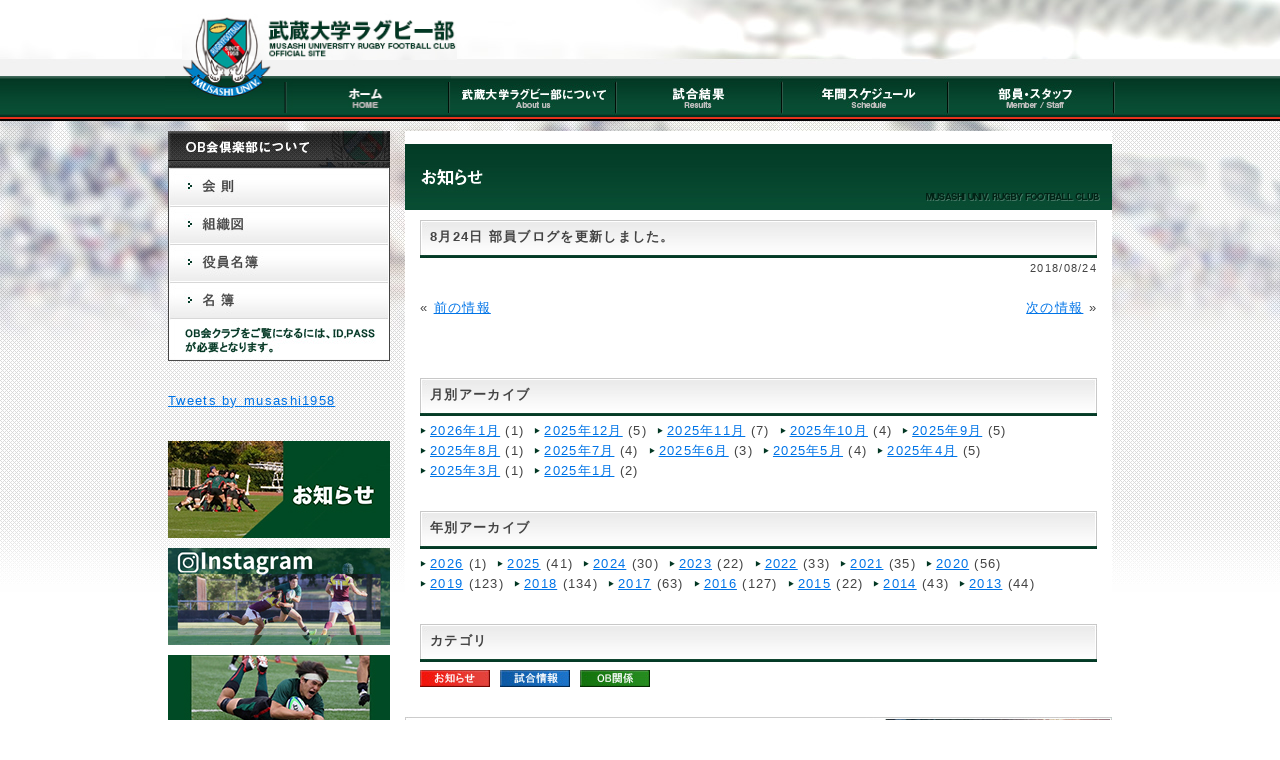

--- FILE ---
content_type: text/html; charset=UTF-8
request_url: https://musashi-rugby.net/info/8%E6%9C%8824%E6%97%A5-%E9%83%A8%E5%93%A1%E3%83%96%E3%83%AD%E3%82%B0%E3%82%92%E6%9B%B4%E6%96%B0%E3%81%97%E3%81%BE%E3%81%97%E3%81%9F%E3%80%82/
body_size: 8242
content:
<!DOCTYPE html PUBLIC "-//W3C//DTD XHTML 1.0 Transitional//EN" "http://www.w3.org/TR/xhtml1/DTD/xhtml1-transitional.dtd">
<html xmlns="http://www.w3.org/1999/xhtml" xml:lang="ja" lang="ja">
<head>
<meta http-equiv="Content-Type" content="text/html;charset=UTF-8" />
<title>武蔵大学ラグビー部オフィシャルサイト  :  8月24日 部員ブログを更新しました。</title>
<link rel="stylesheet" href="https://musashi-rugby.net/cmswp/wp-content/themes/musashi/style_base.css" type="text/css" />
<!--[if IE 6 ]>
<link rel="stylesheet" href="https://musashi-rugby.net/cmswp/wp-content/themes/musashi/style_ie6.css" type="text/css" />
<![endif]-->
<!--[if IE 7 ]>
<link rel="stylesheet" href="https://musashi-rugby.net/cmswp/wp-content/themes/musashi/style_ie7.css" type="text/css" />
<![endif]-->
<!--[if IE 8 ]>
<link rel="stylesheet" href="https://musashi-rugby.net/cmswp/wp-content/themes/musashi/style_ie8.css" type="text/css" />
<![endif]-->
<link rel="shortcut icon" href="">
<script type="text/javascript" src="https://musashi-rugby.net/cmswp/wp-content/themes/musashi/js/jquery-1.7.2.min.js"></script>
<script type="text/javascript" src="https://musashi-rugby.net/cmswp/wp-content/themes/musashi/js/roll.js"></script>

<style type="text/css">
.logged-in{
	padding-top:32px;
}
}</style>
<meta name='robots' content='max-image-preview:large' />
	<style>img:is([sizes="auto" i], [sizes^="auto," i]) { contain-intrinsic-size: 3000px 1500px }</style>
	<script type="text/javascript">
/* <![CDATA[ */
window._wpemojiSettings = {"baseUrl":"https:\/\/s.w.org\/images\/core\/emoji\/16.0.1\/72x72\/","ext":".png","svgUrl":"https:\/\/s.w.org\/images\/core\/emoji\/16.0.1\/svg\/","svgExt":".svg","source":{"concatemoji":"https:\/\/musashi-rugby.net\/cmswp\/wp-includes\/js\/wp-emoji-release.min.js?ver=6.8.3"}};
/*! This file is auto-generated */
!function(s,n){var o,i,e;function c(e){try{var t={supportTests:e,timestamp:(new Date).valueOf()};sessionStorage.setItem(o,JSON.stringify(t))}catch(e){}}function p(e,t,n){e.clearRect(0,0,e.canvas.width,e.canvas.height),e.fillText(t,0,0);var t=new Uint32Array(e.getImageData(0,0,e.canvas.width,e.canvas.height).data),a=(e.clearRect(0,0,e.canvas.width,e.canvas.height),e.fillText(n,0,0),new Uint32Array(e.getImageData(0,0,e.canvas.width,e.canvas.height).data));return t.every(function(e,t){return e===a[t]})}function u(e,t){e.clearRect(0,0,e.canvas.width,e.canvas.height),e.fillText(t,0,0);for(var n=e.getImageData(16,16,1,1),a=0;a<n.data.length;a++)if(0!==n.data[a])return!1;return!0}function f(e,t,n,a){switch(t){case"flag":return n(e,"\ud83c\udff3\ufe0f\u200d\u26a7\ufe0f","\ud83c\udff3\ufe0f\u200b\u26a7\ufe0f")?!1:!n(e,"\ud83c\udde8\ud83c\uddf6","\ud83c\udde8\u200b\ud83c\uddf6")&&!n(e,"\ud83c\udff4\udb40\udc67\udb40\udc62\udb40\udc65\udb40\udc6e\udb40\udc67\udb40\udc7f","\ud83c\udff4\u200b\udb40\udc67\u200b\udb40\udc62\u200b\udb40\udc65\u200b\udb40\udc6e\u200b\udb40\udc67\u200b\udb40\udc7f");case"emoji":return!a(e,"\ud83e\udedf")}return!1}function g(e,t,n,a){var r="undefined"!=typeof WorkerGlobalScope&&self instanceof WorkerGlobalScope?new OffscreenCanvas(300,150):s.createElement("canvas"),o=r.getContext("2d",{willReadFrequently:!0}),i=(o.textBaseline="top",o.font="600 32px Arial",{});return e.forEach(function(e){i[e]=t(o,e,n,a)}),i}function t(e){var t=s.createElement("script");t.src=e,t.defer=!0,s.head.appendChild(t)}"undefined"!=typeof Promise&&(o="wpEmojiSettingsSupports",i=["flag","emoji"],n.supports={everything:!0,everythingExceptFlag:!0},e=new Promise(function(e){s.addEventListener("DOMContentLoaded",e,{once:!0})}),new Promise(function(t){var n=function(){try{var e=JSON.parse(sessionStorage.getItem(o));if("object"==typeof e&&"number"==typeof e.timestamp&&(new Date).valueOf()<e.timestamp+604800&&"object"==typeof e.supportTests)return e.supportTests}catch(e){}return null}();if(!n){if("undefined"!=typeof Worker&&"undefined"!=typeof OffscreenCanvas&&"undefined"!=typeof URL&&URL.createObjectURL&&"undefined"!=typeof Blob)try{var e="postMessage("+g.toString()+"("+[JSON.stringify(i),f.toString(),p.toString(),u.toString()].join(",")+"));",a=new Blob([e],{type:"text/javascript"}),r=new Worker(URL.createObjectURL(a),{name:"wpTestEmojiSupports"});return void(r.onmessage=function(e){c(n=e.data),r.terminate(),t(n)})}catch(e){}c(n=g(i,f,p,u))}t(n)}).then(function(e){for(var t in e)n.supports[t]=e[t],n.supports.everything=n.supports.everything&&n.supports[t],"flag"!==t&&(n.supports.everythingExceptFlag=n.supports.everythingExceptFlag&&n.supports[t]);n.supports.everythingExceptFlag=n.supports.everythingExceptFlag&&!n.supports.flag,n.DOMReady=!1,n.readyCallback=function(){n.DOMReady=!0}}).then(function(){return e}).then(function(){var e;n.supports.everything||(n.readyCallback(),(e=n.source||{}).concatemoji?t(e.concatemoji):e.wpemoji&&e.twemoji&&(t(e.twemoji),t(e.wpemoji)))}))}((window,document),window._wpemojiSettings);
/* ]]> */
</script>
<style id='wp-emoji-styles-inline-css' type='text/css'>

	img.wp-smiley, img.emoji {
		display: inline !important;
		border: none !important;
		box-shadow: none !important;
		height: 1em !important;
		width: 1em !important;
		margin: 0 0.07em !important;
		vertical-align: -0.1em !important;
		background: none !important;
		padding: 0 !important;
	}
</style>
<link rel='stylesheet' id='wp-block-library-css' href='https://musashi-rugby.net/cmswp/wp-includes/css/dist/block-library/style.min.css?ver=6.8.3' type='text/css' media='all' />
<style id='classic-theme-styles-inline-css' type='text/css'>
/*! This file is auto-generated */
.wp-block-button__link{color:#fff;background-color:#32373c;border-radius:9999px;box-shadow:none;text-decoration:none;padding:calc(.667em + 2px) calc(1.333em + 2px);font-size:1.125em}.wp-block-file__button{background:#32373c;color:#fff;text-decoration:none}
</style>
<style id='global-styles-inline-css' type='text/css'>
:root{--wp--preset--aspect-ratio--square: 1;--wp--preset--aspect-ratio--4-3: 4/3;--wp--preset--aspect-ratio--3-4: 3/4;--wp--preset--aspect-ratio--3-2: 3/2;--wp--preset--aspect-ratio--2-3: 2/3;--wp--preset--aspect-ratio--16-9: 16/9;--wp--preset--aspect-ratio--9-16: 9/16;--wp--preset--color--black: #000000;--wp--preset--color--cyan-bluish-gray: #abb8c3;--wp--preset--color--white: #ffffff;--wp--preset--color--pale-pink: #f78da7;--wp--preset--color--vivid-red: #cf2e2e;--wp--preset--color--luminous-vivid-orange: #ff6900;--wp--preset--color--luminous-vivid-amber: #fcb900;--wp--preset--color--light-green-cyan: #7bdcb5;--wp--preset--color--vivid-green-cyan: #00d084;--wp--preset--color--pale-cyan-blue: #8ed1fc;--wp--preset--color--vivid-cyan-blue: #0693e3;--wp--preset--color--vivid-purple: #9b51e0;--wp--preset--gradient--vivid-cyan-blue-to-vivid-purple: linear-gradient(135deg,rgba(6,147,227,1) 0%,rgb(155,81,224) 100%);--wp--preset--gradient--light-green-cyan-to-vivid-green-cyan: linear-gradient(135deg,rgb(122,220,180) 0%,rgb(0,208,130) 100%);--wp--preset--gradient--luminous-vivid-amber-to-luminous-vivid-orange: linear-gradient(135deg,rgba(252,185,0,1) 0%,rgba(255,105,0,1) 100%);--wp--preset--gradient--luminous-vivid-orange-to-vivid-red: linear-gradient(135deg,rgba(255,105,0,1) 0%,rgb(207,46,46) 100%);--wp--preset--gradient--very-light-gray-to-cyan-bluish-gray: linear-gradient(135deg,rgb(238,238,238) 0%,rgb(169,184,195) 100%);--wp--preset--gradient--cool-to-warm-spectrum: linear-gradient(135deg,rgb(74,234,220) 0%,rgb(151,120,209) 20%,rgb(207,42,186) 40%,rgb(238,44,130) 60%,rgb(251,105,98) 80%,rgb(254,248,76) 100%);--wp--preset--gradient--blush-light-purple: linear-gradient(135deg,rgb(255,206,236) 0%,rgb(152,150,240) 100%);--wp--preset--gradient--blush-bordeaux: linear-gradient(135deg,rgb(254,205,165) 0%,rgb(254,45,45) 50%,rgb(107,0,62) 100%);--wp--preset--gradient--luminous-dusk: linear-gradient(135deg,rgb(255,203,112) 0%,rgb(199,81,192) 50%,rgb(65,88,208) 100%);--wp--preset--gradient--pale-ocean: linear-gradient(135deg,rgb(255,245,203) 0%,rgb(182,227,212) 50%,rgb(51,167,181) 100%);--wp--preset--gradient--electric-grass: linear-gradient(135deg,rgb(202,248,128) 0%,rgb(113,206,126) 100%);--wp--preset--gradient--midnight: linear-gradient(135deg,rgb(2,3,129) 0%,rgb(40,116,252) 100%);--wp--preset--font-size--small: 13px;--wp--preset--font-size--medium: 20px;--wp--preset--font-size--large: 36px;--wp--preset--font-size--x-large: 42px;--wp--preset--spacing--20: 0.44rem;--wp--preset--spacing--30: 0.67rem;--wp--preset--spacing--40: 1rem;--wp--preset--spacing--50: 1.5rem;--wp--preset--spacing--60: 2.25rem;--wp--preset--spacing--70: 3.38rem;--wp--preset--spacing--80: 5.06rem;--wp--preset--shadow--natural: 6px 6px 9px rgba(0, 0, 0, 0.2);--wp--preset--shadow--deep: 12px 12px 50px rgba(0, 0, 0, 0.4);--wp--preset--shadow--sharp: 6px 6px 0px rgba(0, 0, 0, 0.2);--wp--preset--shadow--outlined: 6px 6px 0px -3px rgba(255, 255, 255, 1), 6px 6px rgba(0, 0, 0, 1);--wp--preset--shadow--crisp: 6px 6px 0px rgba(0, 0, 0, 1);}:where(.is-layout-flex){gap: 0.5em;}:where(.is-layout-grid){gap: 0.5em;}body .is-layout-flex{display: flex;}.is-layout-flex{flex-wrap: wrap;align-items: center;}.is-layout-flex > :is(*, div){margin: 0;}body .is-layout-grid{display: grid;}.is-layout-grid > :is(*, div){margin: 0;}:where(.wp-block-columns.is-layout-flex){gap: 2em;}:where(.wp-block-columns.is-layout-grid){gap: 2em;}:where(.wp-block-post-template.is-layout-flex){gap: 1.25em;}:where(.wp-block-post-template.is-layout-grid){gap: 1.25em;}.has-black-color{color: var(--wp--preset--color--black) !important;}.has-cyan-bluish-gray-color{color: var(--wp--preset--color--cyan-bluish-gray) !important;}.has-white-color{color: var(--wp--preset--color--white) !important;}.has-pale-pink-color{color: var(--wp--preset--color--pale-pink) !important;}.has-vivid-red-color{color: var(--wp--preset--color--vivid-red) !important;}.has-luminous-vivid-orange-color{color: var(--wp--preset--color--luminous-vivid-orange) !important;}.has-luminous-vivid-amber-color{color: var(--wp--preset--color--luminous-vivid-amber) !important;}.has-light-green-cyan-color{color: var(--wp--preset--color--light-green-cyan) !important;}.has-vivid-green-cyan-color{color: var(--wp--preset--color--vivid-green-cyan) !important;}.has-pale-cyan-blue-color{color: var(--wp--preset--color--pale-cyan-blue) !important;}.has-vivid-cyan-blue-color{color: var(--wp--preset--color--vivid-cyan-blue) !important;}.has-vivid-purple-color{color: var(--wp--preset--color--vivid-purple) !important;}.has-black-background-color{background-color: var(--wp--preset--color--black) !important;}.has-cyan-bluish-gray-background-color{background-color: var(--wp--preset--color--cyan-bluish-gray) !important;}.has-white-background-color{background-color: var(--wp--preset--color--white) !important;}.has-pale-pink-background-color{background-color: var(--wp--preset--color--pale-pink) !important;}.has-vivid-red-background-color{background-color: var(--wp--preset--color--vivid-red) !important;}.has-luminous-vivid-orange-background-color{background-color: var(--wp--preset--color--luminous-vivid-orange) !important;}.has-luminous-vivid-amber-background-color{background-color: var(--wp--preset--color--luminous-vivid-amber) !important;}.has-light-green-cyan-background-color{background-color: var(--wp--preset--color--light-green-cyan) !important;}.has-vivid-green-cyan-background-color{background-color: var(--wp--preset--color--vivid-green-cyan) !important;}.has-pale-cyan-blue-background-color{background-color: var(--wp--preset--color--pale-cyan-blue) !important;}.has-vivid-cyan-blue-background-color{background-color: var(--wp--preset--color--vivid-cyan-blue) !important;}.has-vivid-purple-background-color{background-color: var(--wp--preset--color--vivid-purple) !important;}.has-black-border-color{border-color: var(--wp--preset--color--black) !important;}.has-cyan-bluish-gray-border-color{border-color: var(--wp--preset--color--cyan-bluish-gray) !important;}.has-white-border-color{border-color: var(--wp--preset--color--white) !important;}.has-pale-pink-border-color{border-color: var(--wp--preset--color--pale-pink) !important;}.has-vivid-red-border-color{border-color: var(--wp--preset--color--vivid-red) !important;}.has-luminous-vivid-orange-border-color{border-color: var(--wp--preset--color--luminous-vivid-orange) !important;}.has-luminous-vivid-amber-border-color{border-color: var(--wp--preset--color--luminous-vivid-amber) !important;}.has-light-green-cyan-border-color{border-color: var(--wp--preset--color--light-green-cyan) !important;}.has-vivid-green-cyan-border-color{border-color: var(--wp--preset--color--vivid-green-cyan) !important;}.has-pale-cyan-blue-border-color{border-color: var(--wp--preset--color--pale-cyan-blue) !important;}.has-vivid-cyan-blue-border-color{border-color: var(--wp--preset--color--vivid-cyan-blue) !important;}.has-vivid-purple-border-color{border-color: var(--wp--preset--color--vivid-purple) !important;}.has-vivid-cyan-blue-to-vivid-purple-gradient-background{background: var(--wp--preset--gradient--vivid-cyan-blue-to-vivid-purple) !important;}.has-light-green-cyan-to-vivid-green-cyan-gradient-background{background: var(--wp--preset--gradient--light-green-cyan-to-vivid-green-cyan) !important;}.has-luminous-vivid-amber-to-luminous-vivid-orange-gradient-background{background: var(--wp--preset--gradient--luminous-vivid-amber-to-luminous-vivid-orange) !important;}.has-luminous-vivid-orange-to-vivid-red-gradient-background{background: var(--wp--preset--gradient--luminous-vivid-orange-to-vivid-red) !important;}.has-very-light-gray-to-cyan-bluish-gray-gradient-background{background: var(--wp--preset--gradient--very-light-gray-to-cyan-bluish-gray) !important;}.has-cool-to-warm-spectrum-gradient-background{background: var(--wp--preset--gradient--cool-to-warm-spectrum) !important;}.has-blush-light-purple-gradient-background{background: var(--wp--preset--gradient--blush-light-purple) !important;}.has-blush-bordeaux-gradient-background{background: var(--wp--preset--gradient--blush-bordeaux) !important;}.has-luminous-dusk-gradient-background{background: var(--wp--preset--gradient--luminous-dusk) !important;}.has-pale-ocean-gradient-background{background: var(--wp--preset--gradient--pale-ocean) !important;}.has-electric-grass-gradient-background{background: var(--wp--preset--gradient--electric-grass) !important;}.has-midnight-gradient-background{background: var(--wp--preset--gradient--midnight) !important;}.has-small-font-size{font-size: var(--wp--preset--font-size--small) !important;}.has-medium-font-size{font-size: var(--wp--preset--font-size--medium) !important;}.has-large-font-size{font-size: var(--wp--preset--font-size--large) !important;}.has-x-large-font-size{font-size: var(--wp--preset--font-size--x-large) !important;}
:where(.wp-block-post-template.is-layout-flex){gap: 1.25em;}:where(.wp-block-post-template.is-layout-grid){gap: 1.25em;}
:where(.wp-block-columns.is-layout-flex){gap: 2em;}:where(.wp-block-columns.is-layout-grid){gap: 2em;}
:root :where(.wp-block-pullquote){font-size: 1.5em;line-height: 1.6;}
</style>
<link rel='stylesheet' id='iqfmcss-css' href='https://musashi-rugby.net/cmswp/wp-content/plugins/inquiry-form-creator/css/inquiry-form.css?ver=0.7' type='text/css' media='all' />
<script type="text/javascript" src="https://musashi-rugby.net/cmswp/wp-includes/js/jquery/jquery.min.js?ver=3.7.1" id="jquery-core-js"></script>
<script type="text/javascript" src="https://musashi-rugby.net/cmswp/wp-includes/js/jquery/jquery-migrate.min.js?ver=3.4.1" id="jquery-migrate-js"></script>
<script type="text/javascript" src="https://musashi-rugby.net/cmswp/wp-content/plugins/inquiry-form-creator/js/ajaxzip2/ajaxzip2.js?ver=2.10" id="AjaxZip-js"></script>
<script type="text/javascript" src="https://musashi-rugby.net/cmswp/wp-content/plugins/inquiry-form-creator/js/jquery.upload.js?ver=1.0.2" id="jquery.upload-js"></script>
<link rel="https://api.w.org/" href="https://musashi-rugby.net/wp-json/" /><link rel="alternate" title="JSON" type="application/json" href="https://musashi-rugby.net/wp-json/wp/v2/posts/7945" /><link rel="EditURI" type="application/rsd+xml" title="RSD" href="https://musashi-rugby.net/cmswp/xmlrpc.php?rsd" />
<meta name="generator" content="WordPress 6.8.3" />
<link rel="canonical" href="https://musashi-rugby.net/info/8%e6%9c%8824%e6%97%a5-%e9%83%a8%e5%93%a1%e3%83%96%e3%83%ad%e3%82%b0%e3%82%92%e6%9b%b4%e6%96%b0%e3%81%97%e3%81%be%e3%81%97%e3%81%9f%e3%80%82/" />
<link rel='shortlink' href='https://musashi-rugby.net/?p=7945' />
<link rel="alternate" title="oEmbed (JSON)" type="application/json+oembed" href="https://musashi-rugby.net/wp-json/oembed/1.0/embed?url=https%3A%2F%2Fmusashi-rugby.net%2Finfo%2F8%25e6%259c%258824%25e6%2597%25a5-%25e9%2583%25a8%25e5%2593%25a1%25e3%2583%2596%25e3%2583%25ad%25e3%2582%25b0%25e3%2582%2592%25e6%259b%25b4%25e6%2596%25b0%25e3%2581%2597%25e3%2581%25be%25e3%2581%2597%25e3%2581%259f%25e3%2580%2582%2F" />
<link rel="alternate" title="oEmbed (XML)" type="text/xml+oembed" href="https://musashi-rugby.net/wp-json/oembed/1.0/embed?url=https%3A%2F%2Fmusashi-rugby.net%2Finfo%2F8%25e6%259c%258824%25e6%2597%25a5-%25e9%2583%25a8%25e5%2593%25a1%25e3%2583%2596%25e3%2583%25ad%25e3%2582%25b0%25e3%2582%2592%25e6%259b%25b4%25e6%2596%25b0%25e3%2581%2597%25e3%2581%25be%25e3%2581%2597%25e3%2581%259f%25e3%2580%2582%2F&#038;format=xml" />
<script>AjaxZip2.JSONDATA = "https://musashi-rugby.net/cmswp/wp-content/plugins/inquiry-form-creator/js/ajaxzip2/data";</script><meta name="et-api-version" content="v1"><meta name="et-api-origin" content="https://musashi-rugby.net"><link rel="https://theeventscalendar.com/" href="https://musashi-rugby.net/wp-json/tribe/tickets/v1/" /><meta name="tec-api-version" content="v1"><meta name="tec-api-origin" content="https://musashi-rugby.net"><link rel="alternate" href="https://musashi-rugby.net/wp-json/tribe/events/v1/" /></head>
<body class="wp-singular post-template-default single single-post postid-7945 single-format-standard wp-theme-musashi tribe-no-js tribe-theme-musashi">
<a name="top" id="top"></a>
<!--wrapper▼-->
<div id="wrap">
    <!--wrapper▼-->
    <div id="wrapper">
		
		<!--header▼-->
		<div id="header">
			<h1><a href="https://musashi-rugby.net"><img src="https://musashi-rugby.net/cmswp/wp-content/themes/musashi/images/common/logo.jpg" width="275" alt="武蔵大学ラグビー部" /></a></h1>
		</div>
		<!--header▲-->
		
		<!--gnavi▼-->
		<div id="gnavi">
			<ul class="over">
            	<li><a href="https://musashi-rugby.net"><img src="https://musashi-rugby.net/cmswp/wp-content/themes/musashi/images/common/gnavi1.jpg" width="286" height="45" alt="HOME" /></a></li>
                <li><a href="https://musashi-rugby.net/abouts/"><img src="https://musashi-rugby.net/cmswp/wp-content/themes/musashi/images/common/gnavi2.jpg" width="166" height="45" alt="武蔵大学ラグビー部について" /></a></li>
                <li><a href="https://musashi-rugby.net/results/"><img src="https://musashi-rugby.net/cmswp/wp-content/themes/musashi/images/common/gnavi3.jpg" width="166" height="45" alt="試合結果" /></a></li>
                <li><a href="https://musashi-rugby.net/events/"><img src="https://musashi-rugby.net/cmswp/wp-content/themes/musashi/images/common/gnavi4.jpg" width="166" height="45" alt="年間スケジュール" /></a></li>
                <li><a href="https://musashi-rugby.net/member/"><img src="https://musashi-rugby.net/cmswp/wp-content/themes/musashi/images/common/gnavi5.jpg" width="166" height="45" alt="部員スタッフ" /></a></li>
            </ul>
		</div>
		<!--gnavi▲-->

		<!--content▼-->
		<div id="main_container">
			<div class="main" id="top">
            	<!--pan▼-->
                <div id="pan">
                    <div class="breadcrumb">
                                        </div>
                </div>
                <!--pan▲-->
                <h2><img src="https://musashi-rugby.net/cmswp/wp-content/themes/musashi/images/news/h2_info.jpg" width="707" height="66" alt="お知らせ" /></h2>
                	 <div class="box006">
                                             <h3 class="title2">8月24日 部員ブログを更新しました。</h3>
                        <p class="ddate">2018/08/24</p>
                        <div class="contents">
                                                 </div>
                                          <div class="prevnext">
                        <p class="prev">« <a href="https://musashi-rugby.net/info/8%e6%9c%8823%e6%97%a5-%e9%83%a8%e5%93%a1%e3%83%96%e3%83%ad%e3%82%b0%e3%82%92%e6%9b%b4%e6%96%b0%e3%81%97%e3%81%be%e3%81%97%e3%81%9f%e3%80%82/" rel="prev">前の情報</a></p>
                        <p class="next"><a href="https://musashi-rugby.net/info/8%e6%9c%8826%e6%97%a5-%e9%83%a8%e5%93%a1%e3%83%96%e3%83%ad%e3%82%b0%e3%82%92%e6%9b%b4%e6%96%b0%e3%81%97%e3%81%be%e3%81%97%e3%81%9f%e3%80%82/" rel="next">次の情報</a> »</p>
                    </div>
                    
                    </div>
                    
                     <div class="box007 mem_cat">
                           <h3 class="title2">月別アーカイブ</h3>
                           <ul>
							                            	<li><a href='https://musashi-rugby.net/2026/01/?cat=1'>2026年1月</a>&nbsp;(1)</li>
	<li><a href='https://musashi-rugby.net/2025/12/?cat=1'>2025年12月</a>&nbsp;(5)</li>
	<li><a href='https://musashi-rugby.net/2025/11/?cat=1'>2025年11月</a>&nbsp;(7)</li>
	<li><a href='https://musashi-rugby.net/2025/10/?cat=1'>2025年10月</a>&nbsp;(4)</li>
	<li><a href='https://musashi-rugby.net/2025/09/?cat=1'>2025年9月</a>&nbsp;(5)</li>
	<li><a href='https://musashi-rugby.net/2025/08/?cat=1'>2025年8月</a>&nbsp;(1)</li>
	<li><a href='https://musashi-rugby.net/2025/07/?cat=1'>2025年7月</a>&nbsp;(4)</li>
	<li><a href='https://musashi-rugby.net/2025/06/?cat=1'>2025年6月</a>&nbsp;(3)</li>
	<li><a href='https://musashi-rugby.net/2025/05/?cat=1'>2025年5月</a>&nbsp;(4)</li>
	<li><a href='https://musashi-rugby.net/2025/04/?cat=1'>2025年4月</a>&nbsp;(5)</li>
	<li><a href='https://musashi-rugby.net/2025/03/?cat=1'>2025年3月</a>&nbsp;(1)</li>
	<li><a href='https://musashi-rugby.net/2025/01/?cat=1'>2025年1月</a>&nbsp;(2)</li>
       					 </ul>
              　　  </div>
              
              		 <div class="box007 mem_cat">
                           <h3 class="title2">年別アーカイブ</h3>
                           <ul>
							                            	<li><a href='https://musashi-rugby.net/2026/?cat=1'>2026</a>&nbsp;(1)</li>
	<li><a href='https://musashi-rugby.net/2025/?cat=1'>2025</a>&nbsp;(41)</li>
	<li><a href='https://musashi-rugby.net/2024/?cat=1'>2024</a>&nbsp;(30)</li>
	<li><a href='https://musashi-rugby.net/2023/?cat=1'>2023</a>&nbsp;(22)</li>
	<li><a href='https://musashi-rugby.net/2022/?cat=1'>2022</a>&nbsp;(33)</li>
	<li><a href='https://musashi-rugby.net/2021/?cat=1'>2021</a>&nbsp;(35)</li>
	<li><a href='https://musashi-rugby.net/2020/?cat=1'>2020</a>&nbsp;(56)</li>
	<li><a href='https://musashi-rugby.net/2019/?cat=1'>2019</a>&nbsp;(123)</li>
	<li><a href='https://musashi-rugby.net/2018/?cat=1'>2018</a>&nbsp;(134)</li>
	<li><a href='https://musashi-rugby.net/2017/?cat=1'>2017</a>&nbsp;(63)</li>
	<li><a href='https://musashi-rugby.net/2016/?cat=1'>2016</a>&nbsp;(127)</li>
	<li><a href='https://musashi-rugby.net/2015/?cat=1'>2015</a>&nbsp;(22)</li>
	<li><a href='https://musashi-rugby.net/2014/?cat=1'>2014</a>&nbsp;(43)</li>
	<li><a href='https://musashi-rugby.net/2013/?cat=1'>2013</a>&nbsp;(44)</li>
       					 </ul>
              　　  </div>
              
              		 <div class="box007 info_cat">
                           <h3 class="title2">カテゴリ</h3>
                           <ul>
								<li><a href="https://musashi-rugby.net/info/"><img src="https://musashi-rugby.net/cmswp/wp-content/themes/musashi/images/ico/info.jpg" alt="お知らせ" /></a></li>
                                <li><a href="https://musashi-rugby.net/result/"><img src="https://musashi-rugby.net/cmswp/wp-content/themes/musashi/images/ico/result.jpg" alt="試合結果" /></a></li>
                                <li><a href="https://musashi-rugby.net/ob/"><img src="https://musashi-rugby.net/cmswp/wp-content/themes/musashi/images/ico/ob.jpg" alt="OB情報" /></a></li>
       					   </ul>
              　　  </div>
                    
				<div class="contact_area over">
                	<a href="https://musashi-rugby.net/contact/"><img src="https://musashi-rugby.net/cmswp/wp-content/themes/musashi/images/common/contact_area.jpg" width="707" height="145" alt="お問合せ" /></a>
                </div>
                
                
				
			</div>
		
		
		
		<!--sidebar▼-->
		<div id="side">
        	<div class="side_box" id="side_ob">
            	<h2><img src="https://musashi-rugby.net/cmswp/wp-content/themes/musashi/images/side/h2_1.jpg" width="222" height="37" alt="OB会倶楽部" /></h2>
                <ul>
                	<li class="over"><a href="https://musashi-rugby.net/obclub/kaisoku/"><img src="https://musashi-rugby.net/cmswp/wp-content/themes/musashi/images/side/snavi2.jpg" width="222" height="38" alt="組織" /></a></li>
                    <li class="over"><a href="https://musashi-rugby.net/obclub/organization/"><img src="https://musashi-rugby.net/cmswp/wp-content/themes/musashi/images/side/snavi1.jpg" width="222" height="38" alt="会則" /></a></li>
                    <li class="over"><a href="https://musashi-rugby.net/obclub/list/"><img src="https://musashi-rugby.net/cmswp/wp-content/themes/musashi/images/side/snavi3.jpg" width="222" height="38" alt="役員名簿" /></a></li>
                    <li class="over"><a href="https://musashi-rugby.net/obclub/list2/"><img src="https://musashi-rugby.net/cmswp/wp-content/themes/musashi/images/side/snavi4.jpg" width="222" height="38" alt="名簿" /></a></li>
                    <li><img src="https://musashi-rugby.net/cmswp/wp-content/themes/musashi/images/side/at_ob.jpg" width="222" height="41" alt="名簿" /></li>
                </ul>
            </div>
            
            <div class="side_box">
            <a class="twitter-timeline" data-lang="ja" data-height="600" href="https://twitter.com/musashi1958?ref_src=twsrc%5Etfw">Tweets by musashi1958</a> <script async src="https://platform.twitter.com/widgets.js" charset="utf-8"></script> 



            </div>
            
            <div class="side_box" id="side_bunner">
            	<ul>
                    <li><a href="https://musashi-rugby.net/news/"><img src="https://musashi-rugby.net/cmswp/wp-content/themes/musashi/images/side/info.jpg" width="222" height="97" alt="お知らせ" /></a></li>
                    <li><a href="https://www.instagram.com/musashi_rugby1958/" target="_blank" rel="noopener noreferrer"><img src="https://musashi-rugby.net/cmswp/wp-content/themes/musashi/images/side/insta.jpg" width="222" height="97" alt="instagram" /></a></li>
                    <li><a href="https://twitter.com/musashi1958" target="_blank" rel="noopener noreferrer"><img src="https://musashi-rugby.net/cmswp/wp-content/themes/musashi/images/side/twitter.jpg" width="222" height="97" alt="twitter" /></a></li>
                    <li><a href="https://www.amazon.co.jp/hz/wishlist/ls/1RCQ458OTG61V" target="_blank" rel="noopener noreferrer"><img src="https://musashi-rugby.net/cmswp/wp-content/themes/musashi/images/side/amazon.jpg" width="222" alt="amazon欲しい物リスト" /></a></li>
                    <li><a href="https://www.facebook.com/musashirfc/" target="_blank" rel="noopener noreferrer"><img src="https://musashi-rugby.net/cmswp/wp-content/themes/musashi/images/side/img_fb_photo.jpg" width="222" alt="Facebook アルバム" /></a><a href="https://musashi-rugby.net/albums/">2019年以前のアルバムはこちら</a></li>
                    <li><a href="https://musashi-rugby.net/category/recruit/"><img src="https://musashi-rugby.net/cmswp/wp-content/themes/musashi/images/side/recruit.jpg" width="222" alt="部員募集" /></a><a href="https://musashi-rugby.net/albums/"></li>
                </ul>
            </div>
            <div class="side_box" id="side_bunner2">
            	<ul>
                	<li><a href="http://www.musashi.ac.jp/" target="_blank"><img src="https://musashi-rugby.net/cmswp/wp-content/themes/musashi/images/side/musashi.jpg" width="222" height="70" alt="武蔵大学" /></a></li>
                	<li><a href="http://www.rugby-japan.jp/" target="_blank"><img src="https://musashi-rugby.net/cmswp/wp-content/themes/musashi/images/side/jrfu.jpg" width="222" height="70" alt="日本ラグビーフットボール協会" /></a></li>
                    <li><a href="http://www.rugby.or.jp/" target="_blank"><img src="https://musashi-rugby.net/cmswp/wp-content/themes/musashi/images/side/kanto.jpg" width="222" height="70" alt="関東ラグビーフットボール協会" /></a></li>
                    
                </ul>
            </div>
		</div>
		<!--sidebar▲-->
</div>
<!--main_container▲-->
</div>
<!--wrapper▲-->
</div>
<!--wrap▲-->
<!--footer▼-->
<div id="pagetop">
	<p class="over"><a href="#top"><img src="https://musashi-rugby.net/cmswp/wp-content/themes/musashi/images/common/pagetop.jpg" width="87" height="14" alt="ページトップ" /></a></p>
</div>
<div id="footer">
	<div id="footer2">
    	<ul id="f_navi">
        	<li><a href="https://musashi-rugby.net">HOME</a></li>
            <li><a href="https://musashi-rugby.net/abouts/">武蔵大学ラグビー部について</a></li>
            <li><a href="https://musashi-rugby.net/results/">試合結果</a></li>
            <li><a href="https://musashi-rugby.net/member/">部員スタッフ</a></li>
            <li><a href="https://musashi-rugby.net/events/">年間スケジュール</a></li>
            <li><a href="https://musashi-rugby.net/obclub/kaisoku/">OB会について</a></li>
            <li><a href="https://musashi-rugby.net/news/">新着情報</a></li>
            <li><a href="https://musashi-rugby.net/kantoku_blog/">監督ブログ</a></li>
            <li><a href="https://musashi-rugby.net/member_blog/">部員ブログ</a></li>
            <li><a href="https://www.facebook.com/musashirfc/" target="_blank">アルバム</a></li>
            <li><a href="https://musashi-rugby.net/contact/">お問合せ</a></li>
        </ul>
    	<div id="f_logo">
        	<a href="https://musashi-rugby.net"><img src="https://musashi-rugby.net/cmswp/wp-content/themes/musashi/images/common/f_logo.png" width="92" height="88" alt="武蔵大学ラグビー部" /></a>
        </div>
        <table id="f_add" class="footerAdd">
            <tr>
                <td>
                (大学)<br>
                〒176-8534 東京都練馬区豊玉上1-26-1<br>
                新桜台駅から徒歩約６分
                </td>
                <td>
                (朝霞グラウンド)<br>
                〒 351-0015 埼玉県朝霞市幸町3-15-20<br />
                国道254号線沿い / 幸町３丁目交差点バス停から徒歩約３分
                </td>
            </tr>
        </table>
        <div id="f_add">
        

        </div>
    </div>
</div>
		<!--footer▲-->
<script type="speculationrules">
{"prefetch":[{"source":"document","where":{"and":[{"href_matches":"\/*"},{"not":{"href_matches":["\/cmswp\/wp-*.php","\/cmswp\/wp-admin\/*","\/cmswp\/wp-content\/uploads\/*","\/cmswp\/wp-content\/*","\/cmswp\/wp-content\/plugins\/*","\/cmswp\/wp-content\/themes\/musashi\/*","\/*\\?(.+)"]}},{"not":{"selector_matches":"a[rel~=\"nofollow\"]"}},{"not":{"selector_matches":".no-prefetch, .no-prefetch a"}}]},"eagerness":"conservative"}]}
</script>
		<script>
		( function ( body ) {
			'use strict';
			body.className = body.className.replace( /\btribe-no-js\b/, 'tribe-js' );
		} )( document.body );
		</script>
		<script> /* <![CDATA[ */var tribe_l10n_datatables = {"aria":{"sort_ascending":": activate to sort column ascending","sort_descending":": activate to sort column descending"},"length_menu":"Show _MENU_ entries","empty_table":"No data available in table","info":"Showing _START_ to _END_ of _TOTAL_ entries","info_empty":"Showing 0 to 0 of 0 entries","info_filtered":"(filtered from _MAX_ total entries)","zero_records":"No matching records found","search":"Search:","all_selected_text":"All items on this page were selected. ","select_all_link":"Select all pages","clear_selection":"Clear Selection.","pagination":{"all":"All","next":"Next","previous":"Previous"},"select":{"rows":{"0":"","_":": Selected %d rows","1":": Selected 1 row"}},"datepicker":{"dayNames":["\u65e5\u66dc\u65e5","\u6708\u66dc\u65e5","\u706b\u66dc\u65e5","\u6c34\u66dc\u65e5","\u6728\u66dc\u65e5","\u91d1\u66dc\u65e5","\u571f\u66dc\u65e5"],"dayNamesShort":["\u65e5","\u6708","\u706b","\u6c34","\u6728","\u91d1","\u571f"],"dayNamesMin":["\u65e5","\u6708","\u706b","\u6c34","\u6728","\u91d1","\u571f"],"monthNames":["1\u6708","2\u6708","3\u6708","4\u6708","5\u6708","6\u6708","7\u6708","8\u6708","9\u6708","10\u6708","11\u6708","12\u6708"],"monthNamesShort":["1\u6708","2\u6708","3\u6708","4\u6708","5\u6708","6\u6708","7\u6708","8\u6708","9\u6708","10\u6708","11\u6708","12\u6708"],"monthNamesMin":["1\u6708","2\u6708","3\u6708","4\u6708","5\u6708","6\u6708","7\u6708","8\u6708","9\u6708","10\u6708","11\u6708","12\u6708"],"nextText":"Next","prevText":"Prev","currentText":"Today","closeText":"Done","today":"Today","clear":"Clear"},"registration_prompt":"There is unsaved attendee information. Are you sure you want to continue?"};/* ]]> */ </script><script type="text/javascript" src="https://musashi-rugby.net/cmswp/wp-content/plugins/the-events-calendar/common/build/js/user-agent.js?ver=da75d0bdea6dde3898df" id="tec-user-agent-js"></script>
</body>
</html>




--- FILE ---
content_type: text/css
request_url: https://musashi-rugby.net/cmswp/wp-content/themes/musashi/style_common.css
body_size: 1022
content:
@charset "utf-8";
/* CSS Document */
/**********************************************
header
**********************************************/
h1{
	margin: 13px 0 0 17px;
	
}


/**********************************************
side
**********************************************/
.side_box{
	margin-left: 3px;
	margin-bottom: 30px;
}

#side_bunner ul li,#side_bunner2 ul li{
	margin-bottom: 10px;
}

/**********************************************
footer
**********************************************/
#footer2{
	position: relative;
	width: 950px;
	height: 163px;
	margin: auto;
	overflow: hidden;
	background: url('images/common/footer.jpg') left top no-repeat;

}

#pagetop{
	width: 950px;
	margin: 0 auto;
}

#pagetop p{
	text-align: right;
	margin-right:3px;
}

#f_navi{
	margin-top:9px;
}

#f_navi li{
	float: left;
	border-left: 1px solid #fff;
	font-size: 85%;
	line-height: 1.1;
	padding-left: 7px;
	margin-right: 6px;
}

#f_navi li:first-child{
	float: left;
	border-left: none;
	font-size: 85%;
	line-height: 1.1;
	padding-left: 0px;
}

#f_navi li a{
	color: #fff;
	text-decoration: none;
}

#f_logo{
	position: absolute;
	left: 0px;
	top: 40px;
}

#f_add{
	position: absolute;
	left: 105px;
	top: 90px;
	color: #084d33;
	font-size: 85%;
	line-height: 1.2;
	letter-spacing: 0.05em
}



/**********************************************
共通
**********************************************/
.clear{
	clear: both;
}

.clearfix:after {
    display: block;
    clear: both;
    height: 0px;
    line-height: 0px;
    visibility: hidden;
    content: ".";
}
.clearfix {
    display: block; /* for IE8 */
	zoom: 100%;
}

a{
	color: #0074e7;
}

a:hover{
	text-decoration:none;
}

.at{
	font-size: 93%;
}

.min{
	font-size: 85%;
	letter-spacing: 0.05em;
}

.breadcrumb{
	margin: 13px 0 13px 15px;
	font-size: 93%;
}

.contact_area{
	margin-bottom: 30px;
}

h3.title{
	width: 707px;
	height: 38px;
	background: url('images/common/h3_back.jpg') left top no-repeat;
	
}

h3.title2{
	width: 667px;
	height: 31px;
	background: url('images/common/h3_back2.jpg') left top no-repeat;
	padding: 7px 0 0 10px;
	font-weight: bold;
}


.prevnext{
	clear: both;
	overflow:hidden;
	margin-bottom: 30px;
}

.prevnext .prev{
	float: left;
}

.prevnext .next{
	float: right;
}

.right{
	text-align: right;
}

.mb{
	margin-bottom: 60px;
}


/**********************************************
テーブル
**********************************************/
.page table,.archive table, .single table{
	width: 677px;
	padding:0px;
	border-collapse:separate;
	border-spacing:0px;
	border-top:1px solid #ccc;
	border-left:1px solid #ccc;
	empty-cells:show;
}

.page tr,.archive tr{


}

.page th,.archive th,.single th{
	padding:10px 8px 8px 10px;
	text-align:left;
	color:#444;
	background-color:#f1f1f1;
	border-top:1px solid #fff;
	border-left:1px solid #fff;
	border-right:1px solid #ccc;
	border-bottom:1px solid #ccc;
}

.page td,.archive td,.single td{
	padding:10px 8px 8px 10px;
	background-color:#fff;
	border-right:1px solid #ccc;
	border-bottom:1px solid #ccc;
}

/**********************************************
ボックス
**********************************************/
.box001{
	margin:10px 0 0 15px;
}

.box002{
	overflow: hidden;
	margin:10px 0 30px 0;
}

.box002 p{
	margin: 5px 15px 0 15px;
}

.box003{
	margin: 10px 0 0 15px;
}

.box004{
	margin: 5px 15px 0 15px;
}

.box005{
	margin: 30px 0 0 0;
}

.box006{
	overflow: hidden;
	margin:10px 15px 30px 15px;
}

.box007{
	margin: 15px 15px 0 15px;
}

.box008{
	margin: -10px 15px 10px 15px;
}

.results_box2 table{
	width: 100% !important;
}



--- FILE ---
content_type: application/javascript
request_url: https://musashi-rugby.net/cmswp/wp-content/themes/musashi/js/roll.js
body_size: 631
content:
// JavaScript Document
$(document).ready(function(){
  function rollover_img(selector, suffix){
    $(selector).each(function(i){
      var default_img = $(this).attr("src");
      if (!default_img.match((suffix))) { 
        var point = default_img.lastIndexOf(".") 
        var mouseover_img = default_img.slice(0, point) + suffix + default_img.slice(point); 
        var preload_img = new Image();
        preload_img.src = mouseover_img;  
        $(this).hover(
          function(){
            $(this).attr("src", mouseover_img);
          },
          function(){
            $(this).attr("src", default_img);
          }
        )
      }
    })
  }

  rollover_img(".over img", "_over");
  rollover_img(".over input", "_over");
});	
